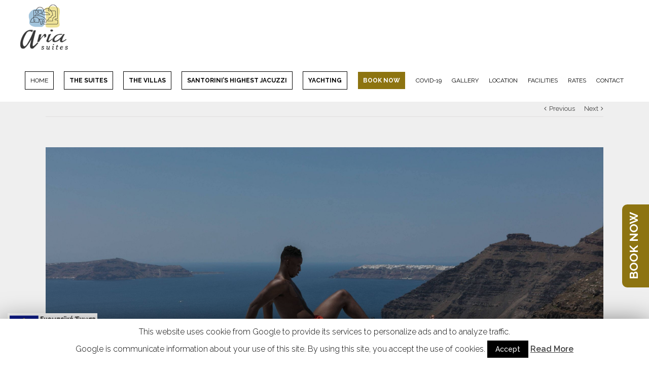

--- FILE ---
content_type: text/html; charset=UTF-8
request_url: https://ariasuites.com/gmedia/170609_ass_8308_demo-jpg/
body_size: 81151
content:
<!DOCTYPE html>
<html class="" lang="en-US" prefix="og: http://ogp.me/ns# fb: http://ogp.me/ns/fb#">
<head>
	
	
	<a href="/wp-content/uploads/2021/10/espa.pdf" target="_blank" alt="espa" class="espa" aria-label="main navigation125">
	<img src="/wp-content/uploads/2021/10/espa.jpg" alt="espa" ></a>


<style>
.espa {
    position: fixed;
    bottom: 15px;
    left:15px;
    z-index: 200;
}

</style>
	
	
	
	<meta http-equiv="X-UA-Compatible" content="IE=edge" />
	<meta http-equiv="Content-Type" content="text/html; charset=utf-8"/>
	<meta name="viewport" content="width=device-width, initial-scale=1" />
	<title>170609 ASS 8308 Demo &#8211; Aria Suites</title>
<meta name='robots' content='max-image-preview:large' />
<link rel='dns-prefetch' href='//fonts.googleapis.com' />
<link rel='dns-prefetch' href='//s.w.org' />
<link rel="alternate" type="application/rss+xml" title="Aria Suites &raquo; Feed" href="https://ariasuites.com/feed/" />
		<!-- Gmedia Open Graph Meta Image -->
		<meta property="og:title" content="170609 ASS 8308 Demo"/>
		<meta property="og:description" content="in  Santorini"/>
		<meta property="og:image" content="https://ariasuites.com/wp-content/grand-media/image/170609_ASS_8308_demo.jpg"/>
		<!-- End Gmedia Open Graph Meta Image -->
					<link rel="shortcut icon" href="//ariasuites.com/wp-content/uploads/2016/06/favicon.ico" type="image/x-icon" />
					<!-- For iPhone -->
			<link rel="apple-touch-icon" href="//ariasuites.com/wp-content/uploads/2016/06/favicon.ico">
					<!-- For iPhone Retina display -->
			<link rel="apple-touch-icon" sizes="114x114" href="//ariasuites.com/wp-content/uploads/2016/06/favicon.ico">
					<!-- For iPad -->
			<link rel="apple-touch-icon" sizes="72x72" href="//ariasuites.com/wp-content/uploads/2016/06/favicon.ico">
					<!-- For iPad Retina display -->
			<link rel="apple-touch-icon" sizes="144x144" href="//ariasuites.com/wp-content/uploads/2016/06/favicon.ico">
		
		<meta property="og:title" content="170609 ASS 8308 Demo"/>
		<meta property="og:type" content="article"/>
		<meta property="og:url" content="https://ariasuites.com/gmedia/170609_ass_8308_demo-jpg/"/>
		<meta property="og:site_name" content="Aria Suites"/>
		<meta property="og:description" content=""/>

									<meta property="og:image" content="https://ariasuites.com/wp-content/uploads/2016/05/logo1.png"/>
							<script type="text/javascript">
			window._wpemojiSettings = {"baseUrl":"https:\/\/s.w.org\/images\/core\/emoji\/13.0.1\/72x72\/","ext":".png","svgUrl":"https:\/\/s.w.org\/images\/core\/emoji\/13.0.1\/svg\/","svgExt":".svg","source":{"concatemoji":"https:\/\/ariasuites.com\/wp-includes\/js\/wp-emoji-release.min.js?ver=5.7.14"}};
			!function(e,a,t){var n,r,o,i=a.createElement("canvas"),p=i.getContext&&i.getContext("2d");function s(e,t){var a=String.fromCharCode;p.clearRect(0,0,i.width,i.height),p.fillText(a.apply(this,e),0,0);e=i.toDataURL();return p.clearRect(0,0,i.width,i.height),p.fillText(a.apply(this,t),0,0),e===i.toDataURL()}function c(e){var t=a.createElement("script");t.src=e,t.defer=t.type="text/javascript",a.getElementsByTagName("head")[0].appendChild(t)}for(o=Array("flag","emoji"),t.supports={everything:!0,everythingExceptFlag:!0},r=0;r<o.length;r++)t.supports[o[r]]=function(e){if(!p||!p.fillText)return!1;switch(p.textBaseline="top",p.font="600 32px Arial",e){case"flag":return s([127987,65039,8205,9895,65039],[127987,65039,8203,9895,65039])?!1:!s([55356,56826,55356,56819],[55356,56826,8203,55356,56819])&&!s([55356,57332,56128,56423,56128,56418,56128,56421,56128,56430,56128,56423,56128,56447],[55356,57332,8203,56128,56423,8203,56128,56418,8203,56128,56421,8203,56128,56430,8203,56128,56423,8203,56128,56447]);case"emoji":return!s([55357,56424,8205,55356,57212],[55357,56424,8203,55356,57212])}return!1}(o[r]),t.supports.everything=t.supports.everything&&t.supports[o[r]],"flag"!==o[r]&&(t.supports.everythingExceptFlag=t.supports.everythingExceptFlag&&t.supports[o[r]]);t.supports.everythingExceptFlag=t.supports.everythingExceptFlag&&!t.supports.flag,t.DOMReady=!1,t.readyCallback=function(){t.DOMReady=!0},t.supports.everything||(n=function(){t.readyCallback()},a.addEventListener?(a.addEventListener("DOMContentLoaded",n,!1),e.addEventListener("load",n,!1)):(e.attachEvent("onload",n),a.attachEvent("onreadystatechange",function(){"complete"===a.readyState&&t.readyCallback()})),(n=t.source||{}).concatemoji?c(n.concatemoji):n.wpemoji&&n.twemoji&&(c(n.twemoji),c(n.wpemoji)))}(window,document,window._wpemojiSettings);
		</script>
		<style type="text/css">
img.wp-smiley,
img.emoji {
	display: inline !important;
	border: none !important;
	box-shadow: none !important;
	height: 1em !important;
	width: 1em !important;
	margin: 0 .07em !important;
	vertical-align: -0.1em !important;
	background: none !important;
	padding: 0 !important;
}
</style>
	<link rel='stylesheet' id='wp-block-library-css'  href='https://ariasuites.com/wp-includes/css/dist/block-library/style.min.css?ver=5.7.14' type='text/css' media='all' />
<link rel='stylesheet' id='awesome-weather-css'  href='https://ariasuites.com/wp-content/plugins/awesome-weather/awesome-weather.css?ver=5.7.14' type='text/css' media='all' />
<style id='awesome-weather-inline-css' type='text/css'>
.awesome-weather-wrap { font-family: 'Open Sans', sans-serif; font-weight: 400; font-size: 14px; line-height: 14px; }
</style>
<link rel='stylesheet' id='opensans-googlefont-css'  href='//fonts.googleapis.com/css?family=Open+Sans%3A400&#038;ver=5.7.14' type='text/css' media='all' />
<link rel='stylesheet' id='cookie-law-info-css'  href='https://ariasuites.com/wp-content/plugins/cookie-law-info/public/css/cookie-law-info-public.css?ver=1.8.5' type='text/css' media='all' />
<link rel='stylesheet' id='cookie-law-info-gdpr-css'  href='https://ariasuites.com/wp-content/plugins/cookie-law-info/public/css/cookie-law-info-gdpr.css?ver=1.8.5' type='text/css' media='all' />
<link rel='stylesheet' id='rs-plugin-settings-css'  href='https://ariasuites.com/wp-content/plugins/revslider/public/assets/css/settings.css?ver=5.4.2' type='text/css' media='all' />
<style id='rs-plugin-settings-inline-css' type='text/css'>
#rs-demo-id {}
</style>
<link rel='stylesheet' id='avada-stylesheet-css'  href='https://ariasuites.com/wp-content/themes/ariasuites/assets/css/style.min.css?ver=5.1.6' type='text/css' media='all' />
<link rel='stylesheet' id='child-style-css'  href='https://ariasuites.com/wp-content/themes/ariasuites-child/style.css?ver=5.7.14' type='text/css' media='all' />
<!--[if lte IE 9]>
<link rel='stylesheet' id='avada-IE-fontawesome-css'  href='https://ariasuites.com/wp-content/themes/ariasuites/includes/lib/assets/fonts/fontawesome/font-awesome.css?ver=5.1.6' type='text/css' media='all' />
<![endif]-->
<!--[if IE]>
<link rel='stylesheet' id='avada-IE-css'  href='https://ariasuites.com/wp-content/themes/ariasuites/assets/css/ie.css?ver=5.1.6' type='text/css' media='all' />
<![endif]-->
<link rel='stylesheet' id='tablepress-default-css'  href='https://ariasuites.com/wp-content/plugins/tablepress/css/default.min.css?ver=1.9.2' type='text/css' media='all' />
<link rel='stylesheet' id='fusion-dynamic-css-css'  href='//ariasuites.com/wp-content/uploads/fusion-styles/fusion-2528.css?ver=5.7.14' type='text/css' media='all' />
<link rel='stylesheet' id='gmedia-global-frontend-css'  href='https://ariasuites.com/wp-content/plugins/grand-media/assets/gmedia.global.front.css?ver=1.15.0' type='text/css' media='all' />
<link rel='stylesheet' id='avada_google_fonts-css'  href='https://fonts.googleapis.com/css?family=PT+Sans%3A400%7CAntic+Slab%3A400&#038;subset=latin' type='text/css' media='all' />
<script>if (document.location.protocol != "https:") {document.location = document.URL.replace(/^http:/i, "https:");}</script><script type='text/javascript' src='https://ariasuites.com/wp-includes/js/jquery/jquery.min.js?ver=3.5.1' id='jquery-core-js'></script>
<script type='text/javascript' src='https://ariasuites.com/wp-includes/js/jquery/jquery-migrate.min.js?ver=3.3.2' id='jquery-migrate-js'></script>
<script type='text/javascript' id='cookie-law-info-js-extra'>
/* <![CDATA[ */
var Cli_Data = {"nn_cookie_ids":[],"cookielist":[]};
var log_object = {"ajax_url":"https:\/\/ariasuites.com\/wp-admin\/admin-ajax.php"};
/* ]]> */
</script>
<script type='text/javascript' src='https://ariasuites.com/wp-content/plugins/cookie-law-info/public/js/cookie-law-info-public.js?ver=1.8.5' id='cookie-law-info-js'></script>
<script type='text/javascript' src='https://ariasuites.com/wp-content/plugins/revslider/public/assets/js/jquery.themepunch.tools.min.js?ver=5.4.2' id='tp-tools-js'></script>
<script type='text/javascript' src='https://ariasuites.com/wp-content/plugins/revslider/public/assets/js/jquery.themepunch.revolution.min.js?ver=5.4.2' id='revmin-js'></script>
<script type='text/javascript' id='gmedia-global-frontend-js-extra'>
/* <![CDATA[ */
var GmediaGallery = {"ajaxurl":"https:\/\/ariasuites.com\/wp-admin\/admin-ajax.php","nonce":"a4e1c9a2ee","upload_dirurl":"https:\/\/ariasuites.com\/wp-content\/grand-media","plugin_dirurl":"https:\/\/ariasuites.com\/wp-content\/grand-media","license":"","license2":"","google_api_key":""};
/* ]]> */
</script>
<script type='text/javascript' src='https://ariasuites.com/wp-content/plugins/grand-media/assets/gmedia.global.front.js?ver=1.13.0' id='gmedia-global-frontend-js'></script>
<link rel="https://api.w.org/" href="https://ariasuites.com/wp-json/" /><link rel="EditURI" type="application/rsd+xml" title="RSD" href="https://ariasuites.com/xmlrpc.php?rsd" />
<link rel="wlwmanifest" type="application/wlwmanifest+xml" href="https://ariasuites.com/wp-includes/wlwmanifest.xml" /> 
<link rel='shortlink' href='https://ariasuites.com/?p=2528' />
<link rel="alternate" type="application/json+oembed" href="https://ariasuites.com/wp-json/oembed/1.0/embed?url=https%3A%2F%2Fariasuites.com%2Fgmedia%2F170609_ass_8308_demo-jpg%2F" />
<link rel="alternate" type="text/xml+oembed" href="https://ariasuites.com/wp-json/oembed/1.0/embed?url=https%3A%2F%2Fariasuites.com%2Fgmedia%2F170609_ass_8308_demo-jpg%2F&#038;format=xml" />
<script type="text/javascript">
(function(url){
	if(/(?:Chrome\/26\.0\.1410\.63 Safari\/537\.31|WordfenceTestMonBot)/.test(navigator.userAgent)){ return; }
	var addEvent = function(evt, handler) {
		if (window.addEventListener) {
			document.addEventListener(evt, handler, false);
		} else if (window.attachEvent) {
			document.attachEvent('on' + evt, handler);
		}
	};
	var removeEvent = function(evt, handler) {
		if (window.removeEventListener) {
			document.removeEventListener(evt, handler, false);
		} else if (window.detachEvent) {
			document.detachEvent('on' + evt, handler);
		}
	};
	var evts = 'contextmenu dblclick drag dragend dragenter dragleave dragover dragstart drop keydown keypress keyup mousedown mousemove mouseout mouseover mouseup mousewheel scroll'.split(' ');
	var logHuman = function() {
		if (window.wfLogHumanRan) { return; }
		window.wfLogHumanRan = true;
		var wfscr = document.createElement('script');
		wfscr.type = 'text/javascript';
		wfscr.async = true;
		wfscr.src = url + '&r=' + Math.random();
		(document.getElementsByTagName('head')[0]||document.getElementsByTagName('body')[0]).appendChild(wfscr);
		for (var i = 0; i < evts.length; i++) {
			removeEvent(evts[i], logHuman);
		}
	};
	for (var i = 0; i < evts.length; i++) {
		addEvent(evts[i], logHuman);
	}
})('//ariasuites.com/?wordfence_lh=1&hid=032ABAB9667E1E41DED180D6284292C2');
</script>
<!-- <meta name='GmediaGallery' version='1.16.9/1.8.0' license='' /> -->

<style type='text/css'>
/* Begin Simple Side Tab Styles*/
#rum_sst_tab {
	font-family:"Trebuchet MS", sans-serif;
	top:350px;
	background-color:#e7c640;
	color:#FFFFFF;
	border-style:solid;
	border-width:0px;
}

#rum_sst_tab:hover {
	background-color: #a2c4dc;
	

}

.rum_sst_contents {
	position:fixed;
	margin:0;
	padding:6px 13px 8px 13px;
	text-decoration:none;
	text-align:center;
	font-size:15px;
	font-weight:bold;
	border-style:solid;
	display:block;
	z-index:100000;
}

.rum_sst_left {
	left:-2px;
	cursor: pointer;
	-webkit-transform-origin:0 0;
	-moz-transform-origin:0 0;
	-o-transform-origin:0 0;
	-ms-transform-origin:0 0;
	-webkit-transform:rotate(270deg);
	-moz-transform:rotate(270deg);
	-ms-transform:rotate(270deg);
	-o-transform:rotate(270deg);
	transform:rotate(270deg);
	-moz-border-radius-bottomright:10px;
	border-bottom-right-radius:10px;
	-moz-border-radius-bottomleft:10px;
	border-bottom-left-radius:10px;
}

.rum_sst_right {
   	right:-1px;
	cursor: pointer;
	-webkit-transform-origin:100% 100%;
	-moz-transform-origin:100% 100%;
	-o-transform-origin:100% 100%;
	-ms-transform-origin:100% 100%;
	-webkit-transform:rotate(-90deg);
	-moz-transform:rotate(-90deg);
	-ms-transform:rotate(-90deg);
	-o-transform:rotate(-90deg);
	transform:rotate(-90deg);
	-moz-border-radius-topright:10px;
	border-top-right-radius:10px;
	-moz-border-radius-topleft:10px;
	border-top-left-radius:10px;
}

.rum_sst_right.less-ie-9 {
	right:-120px;
	filter: progid:DXImageTransform.Microsoft.BasicImage(rotation=1);
}

.rum_sst_left.less-ie-9 {
	filter: progid:DXImageTransform.Microsoft.BasicImage(rotation=3);
}

/* End Simple Side Tab Styles*/

</style>

<meta name="generator" content="Powered by Slider Revolution 5.4.2 - responsive, Mobile-Friendly Slider Plugin for WordPress with comfortable drag and drop interface." />
			<script type="text/javascript" >
				window.ga=window.ga||function(){(ga.q=ga.q||[]).push(arguments)};ga.l=+new Date;
				ga('create', 'UA-61583426-36', 'auto');
				// Plugins
				
				ga('send', 'pageview');
			</script>
			<script async src="https://www.google-analytics.com/analytics.js"></script>
			
		
	<script type="text/javascript">
		var doc = document.documentElement;
		doc.setAttribute('data-useragent', navigator.userAgent);
	</script>

		
	<script type="text/javascript" lang="en" src="https://code.rateparity.com/versions/installer.min.js" defer></script>
	
	
	<!-- Google tag (gtag.js) -->
<script async src="https://www.googletagmanager.com/gtag/js?id=G-7DLSW67RTD"></script>
<script>
  window.dataLayer = window.dataLayer || [];
  function gtag(){dataLayer.push(arguments);}
  gtag('js', new Date());

  gtag('config', 'G-7DLSW67RTD');
</script>
	
</head>

<body data-rsssl=1 class="gmedia-template-default single single-gmedia postid-2528 fusion-image-hovers fusion-body no-tablet-sticky-header no-mobile-sticky-header no-mobile-slidingbar no-mobile-totop mobile-logo-pos-center layout-wide-mode fusion-top-header menu-text-align-center mobile-menu-design-modern fusion-show-pagination-text">
				<div id="wrapper" class="">
		<div id="home" style="position:relative;top:1px;"></div>
				
		
			<header class="fusion-header-wrapper">
				<div class="fusion-header-v1 fusion-logo-center fusion-sticky-menu- fusion-sticky-logo-1 fusion-mobile-logo-1 fusion-mobile-menu-design-modern ">
					<div class="fusion-header-sticky-height"></div>
<div class="fusion-header">
	<div class="fusion-row">
		<div class="fusion-logo" data-margin-top="4px" data-margin-bottom="4px" data-margin-left="0px" data-margin-right="0px">
				<a class="fusion-logo-link" href="https://ariasuites.com/">
						<img src="//ariasuites.com/wp-content/uploads/2016/05/logo1.png" width="117" height="107" alt="Aria Suites Logo" class="fusion-logo-1x fusion-standard-logo" />

															<img src="//ariasuites.com/wp-content/uploads/2016/05/logo1.png" width="117" height="107" alt="Aria Suites Retina Logo" style="max-height: 107px; height: auto;" class="fusion-standard-logo fusion-logo-2x" />
			
			<!-- mobile logo -->
											<img src="//ariasuites.com/wp-content/uploads/2016/05/logo1.png" width="117" height="107" alt="Aria Suites Mobile Logo" class="fusion-logo-1x fusion-mobile-logo-1x" />

														<img src="//ariasuites.com/wp-content/uploads/2016/05/logo1.png" width="117" height="107" alt="Aria Suites Mobile Retina Logo" style="max-height: 107px; height: auto;" class="fusion-logo-2x fusion-mobile-logo-2x" />
							
			<!-- sticky header logo -->
											<img src="//ariasuites.com/wp-content/uploads/2016/05/logo1.png" width="117" height="107" alt="Aria Suites Sticky Logo" class="fusion-logo-1x fusion-sticky-logo-1x" />

														<img src="//ariasuites.com/wp-content/uploads/2016/05/logo1.png" width="117" height="107" alt="Aria Suites Sticky Logo Retina" style="max-height: 107px; height: auto;" class="fusion-logo-2x fusion-sticky-logo-2x" />
									</a>
		</div>		<nav class="fusion-main-menu" aria-label="Main Menu"><ul role="menubar" id="menu-menu-1-el" class="fusion-menu"><li role="menuitem"  id="menu-item-8"  class="menu-item menu-item-type-post_type menu-item-object-page menu-item-home menu-item-8"  ><a  href="https://ariasuites.com/"><span class="menu-text">HOME</span></a></li><li role="menuitem"  id="menu-item-322"  class="bold menu-item menu-item-type-post_type menu-item-object-page menu-item-has-children menu-item-322 fusion-dropdown-menu"  data-classes="bold" ><a  href="https://ariasuites.com/the-suites/"><span class="menu-text">THE SUITES</span></a><ul role="menu" class="sub-menu"><li role="menuitem"  id="menu-item-1491"  class="menu-item menu-item-type-post_type menu-item-object-avada_portfolio menu-item-1491 fusion-dropdown-submenu"  ><a  href="https://ariasuites.com/portfolio-items/tosca-suite/"><span>Tosca Suite</span></a></li><li role="menuitem"  id="menu-item-1596"  class="menu-item menu-item-type-post_type menu-item-object-avada_portfolio menu-item-1596 fusion-dropdown-submenu"  ><a  href="https://ariasuites.com/portfolio-items/norma-suite/"><span>Norma Suite</span></a></li><li role="menuitem"  id="menu-item-1604"  class="menu-item menu-item-type-post_type menu-item-object-avada_portfolio menu-item-1604 fusion-dropdown-submenu"  ><a  href="https://ariasuites.com/portfolio-items/aida-suite/"><span>Aida Suite</span></a></li><li role="menuitem"  id="menu-item-1616"  class="menu-item menu-item-type-post_type menu-item-object-avada_portfolio menu-item-1616 fusion-dropdown-submenu"  ><a  href="https://ariasuites.com/portfolio-items/la-boheme-suite/"><span>La Boheme Suite</span></a></li><li role="menuitem"  id="menu-item-1615"  class="menu-item menu-item-type-post_type menu-item-object-avada_portfolio menu-item-1615 fusion-dropdown-submenu"  ><a  href="https://ariasuites.com/portfolio-items/rigoletto-suite/"><span>Rigoletto Suite</span></a></li><li role="menuitem"  id="menu-item-1652"  class="menu-item menu-item-type-post_type menu-item-object-avada_portfolio menu-item-1652 fusion-dropdown-submenu"  ><a  href="https://ariasuites.com/portfolio-items/carmen-suite/"><span>Carmen Suite</span></a></li></ul></li><li role="menuitem"  id="menu-item-2189"  class="bold menu-item menu-item-type-post_type menu-item-object-page menu-item-has-children menu-item-2189 fusion-dropdown-menu"  data-classes="bold" ><a  href="https://ariasuites.com/the-villas-2/"><span class="menu-text">THE VILLAS</span></a><ul role="menu" class="sub-menu"><li role="menuitem"  id="menu-item-2193"  class="menu-item menu-item-type-post_type menu-item-object-avada_portfolio menu-item-2193 fusion-dropdown-submenu"  ><a  href="https://ariasuites.com/portfolio-items/la-vida-breve/"><span>La Vida Breve Villa</span></a></li><li role="menuitem"  id="menu-item-2192"  class="menu-item menu-item-type-post_type menu-item-object-avada_portfolio menu-item-2192 fusion-dropdown-submenu"  ><a  href="https://ariasuites.com/portfolio-items/dolce-far-niente/"><span>Dolce Far Niente  Villa</span></a></li><li role="menuitem"  id="menu-item-2191"  class="menu-item menu-item-type-post_type menu-item-object-avada_portfolio menu-item-2191 fusion-dropdown-submenu"  ><a  href="https://ariasuites.com/portfolio-items/la-traviata/"><span>La Traviata  Villa</span></a></li><li role="menuitem"  id="menu-item-2190"  class="menu-item menu-item-type-post_type menu-item-object-avada_portfolio menu-item-2190 fusion-dropdown-submenu"  ><a  href="https://ariasuites.com/portfolio-items/fidelio/"><span>Fidelio  Villa</span></a></li></ul></li><li role="menuitem"  id="menu-item-2589"  class="bold menu-item menu-item-type-post_type menu-item-object-avada_portfolio menu-item-2589"  data-classes="bold" ><a  href="https://ariasuites.com/portfolio-items/rooftop-jacuzzi/"><span class="menu-text">SANTORINI&#8217;S HIGHEST JACUZZI</span></a></li><li role="menuitem"  id="menu-item-3823"  class="bold menu-item menu-item-type-custom menu-item-object-custom menu-item-3823"  data-classes="bold" ><a  href="https://santoyachting.com/"><span class="menu-text">YACHTING</span></a></li><li role="menuitem"  id="menu-item-3827"  class="bold menu-item menu-item-type-custom menu-item-object-custom menu-item-3827"  data-classes="bold" ><a  href="https://ariasuites.reserve-online.net"><span class="menu-text">BOOK NOW</span></a></li><li role="menuitem"  id="menu-item-3881"  class="menu-item menu-item-type-post_type menu-item-object-page menu-item-3881"  ><a  href="https://ariasuites.com/covid-19/"><span class="menu-text">COVID-19</span></a></li><li role="menuitem"  id="menu-item-447"  class="menu-item menu-item-type-post_type menu-item-object-page menu-item-has-children menu-item-447 fusion-dropdown-menu"  ><a  href="https://ariasuites.com/photo-gallery/"><span class="menu-text">GALLERY</span></a><ul role="menu" class="sub-menu"><li role="menuitem"  id="menu-item-3760"  class="menu-item menu-item-type-post_type menu-item-object-page menu-item-3760 fusion-dropdown-submenu"  ><a  href="https://ariasuites.com/videos/"><span>VIDEOS</span></a></li></ul></li><li role="menuitem"  id="menu-item-381"  class="menu-item menu-item-type-post_type menu-item-object-page menu-item-has-children menu-item-381 fusion-dropdown-menu"  ><a  href="https://ariasuites.com/location/"><span class="menu-text">LOCATION</span></a><ul role="menu" class="sub-menu"><li role="menuitem"  id="menu-item-404"  class="menu-item menu-item-type-post_type menu-item-object-page menu-item-404 fusion-dropdown-submenu"  ><a  href="https://ariasuites.com/santorini/"><span>SANTORINI</span></a></li></ul></li><li role="menuitem"  id="menu-item-412"  class="menu-item menu-item-type-post_type menu-item-object-page menu-item-has-children menu-item-412 fusion-dropdown-menu"  ><a  href="https://ariasuites.com/facilities/"><span class="menu-text">FACILITIES</span></a><ul role="menu" class="sub-menu"><li role="menuitem"  id="menu-item-1438"  class="menu-item menu-item-type-post_type menu-item-object-page menu-item-1438 fusion-dropdown-submenu"  ><a  href="https://ariasuites.com/honeymoon-romance-packages/"><span>HONEYMOON &#038; ROMANCE PACKAGES</span></a></li><li role="menuitem"  id="menu-item-1420"  class="menu-item menu-item-type-post_type menu-item-object-page menu-item-1420 fusion-dropdown-submenu"  ><a  href="https://ariasuites.com/candlelight-dinners/"><span>CANDLELIGHT DINNERS</span></a></li><li role="menuitem"  id="menu-item-1470"  class="menu-item menu-item-type-post_type menu-item-object-page menu-item-1470 fusion-dropdown-submenu"  ><a  href="https://ariasuites.com/publications/"><span>PUBLICATIONS</span></a></li></ul></li><li role="menuitem"  id="menu-item-1885"  class="menu-item menu-item-type-post_type menu-item-object-page menu-item-1885"  ><a  href="https://ariasuites.com/rates/"><span class="menu-text">RATES</span></a></li><li role="menuitem"  id="menu-item-1366"  class="menu-item menu-item-type-post_type menu-item-object-page menu-item-1366"  ><a  href="https://ariasuites.com/contact/"><span class="menu-text">CONTACT</span></a></li><li class="fusion-custom-menu-item fusion-main-menu-search"><a class="fusion-main-menu-icon" aria-hidden="true"></a><div class="fusion-custom-menu-item-contents"><form role="search" class="searchform" method="get" action="https://ariasuites.com/">
	<div class="search-table">
		<div class="search-field">
			<input type="text" value="" name="s" class="s" placeholder="Search ..." required aria-required="true" aria-label="Search ..."/>
		</div>
		<div class="search-button">
			<input type="submit" class="searchsubmit" value="&#xf002;" alt="Search" />
		</div>
	</div>
</form>
</div></li></ul></nav>			<div class="fusion-mobile-menu-icons">
							<a href="#" class="fusion-icon fusion-icon-bars" aria-label="Toggle mobile menu"></a>
		
		
			</div>


<nav class="fusion-mobile-nav-holder"></nav>

	</div>
</div>
				</div>
				<div class="fusion-clearfix"></div>
			</header>
					
		<div id="sliders-container">
					</div>
						
					<div class="fusion-page-title-bar fusion-page-title-bar-breadcrumbs fusion-page-title-bar-left">
	<div class="fusion-page-title-row">
		<div class="fusion-page-title-wrapper">
			<div class="fusion-page-title-captions">

																			<h1 class="entry-title">170609 ASS 8308 Demo</h1>

									
				
			</div>

												<div class="fusion-page-title-secondary">
						<div class="fusion-breadcrumbs"><span><a href="https://ariasuites.com"><span>Home</span></a></span><span class="fusion-breadcrumb-sep">/</span><span class="breadcrumb-leaf">170609 ASS 8308 Demo</span></div>					</div>
							
		</div>
	</div>
</div>
		
		
		
						<div id="main" role="main" class="clearfix " style="">
			<div class="fusion-row" style="">

<div id="content" style="width: 100%;">
				<div class="single-navigation clearfix">
			<a href="https://ariasuites.com/gmedia/170609_ass_8291_demo-jpg/" rel="prev">Previous</a>			<a href="https://ariasuites.com/gmedia/170609_ass_8328_demo-jpg/" rel="next">Next</a>		</div>
	
			<article id="post-2528" class="post post-2528 gmedia type-gmedia status-publish hentry">
										<span class="entry-title" style="display: none;">170609 ASS 8308 Demo</span>
			
																								
						<div class="post-content">
				<div class="GmediaGallery_SinglePage">					<a class="gmedia-item-link" rel="gmedia-item"						href="https://ariasuites.com/wp-content/grand-media/image/170609_ASS_8308_demo.jpg"><img class="gmedia-item"							style="max-width:100%;"							src="https://ariasuites.com/wp-content/grand-media/image/170609_ASS_8308_demo.jpg"							alt="170609 ASS 8308 Demo"/></a>										<div class="gmsingle_wrapper gmsingle_clearfix">						<script type="text/html" class="gm_script2html">							<div class="gmsingle_photo_header gmsingle_clearfix">								<div class="gmsingle_name_wrap gmsingle_clearfix">																			<div class="gmsingle_user_avatar">											<a class="gmsingle_user_avatar_link"												href="https://ariasuites.com/author/ariasuites/"><img													src="https://secure.gravatar.com/avatar/a397223df7f95842933643425e005a19?s=60&#038;d=mm&#038;r=g" alt=""/></a>										</div>																		<div class="gmsingle_title_author">										<div class="gmsingle_title">170609 ASS 8308 Demo&nbsp;										</div>										<div class="gmsingle_author_name">											<a class="gmsingle_author_link"												href="https://ariasuites.com/author/ariasuites/">ariasuites</a>										</div>									</div>								</div>							</div>						</script>						<div class="gmsingle_photo_info">							<div class="gmsingle_description_wrap">																<script type="text/html" class="gm_script2html">																	</script>							</div>							<script type="text/html" class="gm_script2html">																<div class="gmsingle_details_section">									<div class="gmsingle_details_title">Details</div>									<div class="gmsingle_slide_details">																				<div class='gmsingle_meta'>																							<div class='gmsingle_clearfix'>													<span class='gmsingle_meta_key'>Created</span>													<span class='gmsingle_meta_value'>June 9, 2017</span>												</div>																						<div class='gmsingle_clearfix'>												<span class='gmsingle_meta_key'>Uploaded</span>												<span class='gmsingle_meta_value'>June 19, 2017</span>											</div>										</div>									</div>								</div>							</script>						</div>					</div>					<style type="text/css">						.gmsingle_clearfix {							display: block;						}						.gmsingle_clearfix::after {							visibility: hidden;							display: block;							font-size: 0;							content: ' ';							clear: both;							height: 0;						}						.gmsingle_wrapper {							margin: 0 auto;						}						.gmsingle_wrapper * {							-webkit-box-sizing: border-box;							-moz-box-sizing: border-box;							box-sizing: border-box;						}						.gmsingle_photo_header {							margin-bottom: 15px;						}						.gmsingle_name_wrap {							padding: 24px 0 2px 80px;							height: 85px;							max-width: 100%;							overflow: hidden;							white-space: nowrap;							position: relative;						}						.gmsingle_name_wrap .gmsingle_user_avatar {							position: absolute;							top: 20px;							left: 0;						}						.gmsingle_name_wrap .gmsingle_user_avatar a.gmsingle_user_avatar_link {							display: block;							text-decoration: none;						}						.gmsingle_name_wrap .gmsingle_user_avatar img {							height: 60px !important;							width: auto;							overflow: hidden;							border-radius: 3px;						}						.gmsingle_name_wrap .gmsingle_title_author {							display: inline-block;							vertical-align: top;							max-width: 100%;						}						.gmsingle_name_wrap .gmsingle_title_author .gmsingle_title {							text-rendering: auto;							font-weight: 100;							font-size: 24px;							width: 100%;							overflow: hidden;							white-space: nowrap;							text-overflow: ellipsis;							margin: 0;							padding: 1px 0;							height: 1.1em;							line-height: 1;							box-sizing: content-box;							text-transform: none;							letter-spacing: 0px;							text-transform: capitalize;						}						.gmsingle_name_wrap .gmsingle_title_author > div {							font-size: 14px;						}						.gmsingle_name_wrap .gmsingle_title_author .gmsingle_author_name {							float: left;						}						.gmsingle_name_wrap .gmsingle_title_author a {							font-size: inherit;						}						.gmsingle_photo_info {							display: flex;							flex-wrap: wrap;						}						.gmsingle_details_title {							margin: 0;							padding: 0;							text-transform: uppercase;							font-size: 18px;							line-height: 1em;							font-weight: 300;							height: 1.1em;							display: inline-block;							overflow: visible;							border: none;						}						.gmsingle_description_wrap {							flex: 1;							overflow: hidden;							min-width: 220px;							max-width: 100%;							padding-right: 7px;							margin-bottom: 30px;						}						.gmsingle_description_wrap .gmsingle_terms {							overflow: hidden;							margin: 0;							position: relative;							font-size: 14px;							font-weight: 300;						}						.gmsingle_description_wrap .gmsingle_term_label {							margin-right: 10px;						}						.gmsingle_description_wrap .gmsingle_term_label:empty {							display: none;						}						.gmsingle_description_wrap .gmsingle_terms .gmsingle_term {							display: inline-block;							margin: 0 12px 1px 0;						}						.gmsingle_description_wrap .gmsingle_terms .gmsingle_term a {							white-space: nowrap;						}						.gmsingle_details_section {							flex: 1;							width: 33%;							padding-right: 7px;							padding-left: 7px;							min-width: 220px;							max-width: 100%;						}						.gmsingle_details_section .gmsingle_slide_details {							margin: 20px 0;						}						.gmsingle_location_section {							flex: 1;							width: 27%;							padding-right: 7px;							padding-left: 7px;							min-width: 220px;							max-width: 100%;						}						.gmsingle_location_section .gmsingle_location_info {							margin: 20px 0;						}						.gmsingle_location_section .gmsingle_location_info * {							display: block;						}						.gmsingle_location_section .gmsingle_location_info img {							width: 100%;							height: auto;						}						.gmsingle_badges {							border-bottom: 1px solid rgba(0, 0, 0, 0.1);							padding-bottom: 17px;							margin-bottom: 12px;							text-align: left;							font-weight: 300;						}						.gmsingle_badges__column {							display: inline-block;							vertical-align: top;							width: 40%;							min-width: 80px;						}						.gmsingle_badges__column .gmsingle_badges__label {							font-size: 14px;						}						.gmsingle_badges__column .gmsingle_badges__count {							font-size: 20px;							line-height: 1em;							margin-top: 1px;						}						.gmsingle_exif {							border-bottom: 1px solid rgba(0, 0, 0, 0.1);							padding-bottom: 12px;							margin-bottom: 12px;							text-align: left;							font-size: 14px;							line-height: 1.7em;							font-weight: 300;						}						.gmsingle_exif .gmsingle_camera_settings .gmsingle_separator {							font-weight: 200;							padding: 0 5px;							display: inline-block;						}						.gmsingle_meta {							padding-bottom: 12px;							margin-bottom: 12px;							text-align: left;							font-size: 14px;							line-height: 1.2em;							font-weight: 300;						}						.gmsingle_meta .gmsingle_meta_key {							float: left;							padding: 3px 0;							width: 40%;							min-width: 80px;						}						.gmsingle_meta .gmsingle_meta_value {							float: left;							white-space: nowrap;							padding: 3px 0;							text-transform: capitalize;						}					</style>					</div>							</div>

							<div class="fusion-meta-info"><div class="fusion-meta-info-wrapper">By <span class="vcard"><span class="fn"><a href="https://ariasuites.com/author/ariasuites/" title="Posts by ariasuites" rel="author">ariasuites</a></span></span><span class="fusion-inline-sep">|</span>
	
	
			<span class="updated rich-snippet-hidden">
			2017-06-23T13:39:53+00:00		</span>
	
<span>June 19th, 2017</span><span class="fusion-inline-sep">|</span><span class="fusion-comments"><span>Comments Off<span class="screen-reader-text"> on 170609 ASS 8308 Demo</span></span></span></div></div>					<div class="fusion-sharing-box fusion-single-sharing-box share-box">
		<h4>Share This Story, Choose Your Platform!</h4>
		<div class="fusion-social-networks"><div class="fusion-social-networks-wrapper"><a  class="fusion-social-network-icon fusion-tooltip fusion-facebook fusion-icon-facebook" style="color:#bebdbd;" href="http://www.facebook.com/sharer.php?m2w&amp;s=100&amp;p&#091;url&#093;=https://ariasuites.com/gmedia/170609_ass_8308_demo-jpg/&amp;p&#091;images&#093;&#091;0&#093;=&amp;p&#091;title&#093;=170609%20ASS%208308%20Demo" target="_blank" rel="noopener noreferrer" data-placement="top" data-title="Facebook" data-toggle="tooltip" title="Facebook"><span class="screen-reader-text">Facebook</span></a><a  class="fusion-social-network-icon fusion-tooltip fusion-twitter fusion-icon-twitter" style="color:#bebdbd;" href="https://twitter.com/share?text=170609%20ASS%208308%20Demo&amp;url=https%3A%2F%2Fariasuites.com%2Fgmedia%2F170609_ass_8308_demo-jpg%2F" target="_blank" rel="noopener noreferrer" data-placement="top" data-title="Twitter" data-toggle="tooltip" title="Twitter"><span class="screen-reader-text">Twitter</span></a><a  class="fusion-social-network-icon fusion-tooltip fusion-linkedin fusion-icon-linkedin" style="color:#bebdbd;" href="https://www.linkedin.com/shareArticle?mini=true&amp;url=https://ariasuites.com/gmedia/170609_ass_8308_demo-jpg/&amp;title=170609%20ASS%208308%20Demo&amp;summary=" target="_blank" rel="noopener noreferrer" data-placement="top" data-title="Linkedin" data-toggle="tooltip" title="Linkedin"><span class="screen-reader-text">Linkedin</span></a><a  class="fusion-social-network-icon fusion-tooltip fusion-reddit fusion-icon-reddit" style="color:#bebdbd;" href="http://reddit.com/submit?url=https://ariasuites.com/gmedia/170609_ass_8308_demo-jpg/&amp;title=170609%20ASS%208308%20Demo" target="_blank" rel="noopener noreferrer" data-placement="top" data-title="Reddit" data-toggle="tooltip" title="Reddit"><span class="screen-reader-text">Reddit</span></a><a  class="fusion-social-network-icon fusion-tooltip fusion-tumblr fusion-icon-tumblr" style="color:#bebdbd;" href="http://www.tumblr.com/share/link?url=https%3A%2F%2Fariasuites.com%2Fgmedia%2F170609_ass_8308_demo-jpg%2F&amp;name=170609%20ASS%208308%20Demo&amp;description=" target="_blank" rel="noopener noreferrer" data-placement="top" data-title="Tumblr" data-toggle="tooltip" title="Tumblr"><span class="screen-reader-text">Tumblr</span></a><a  class="fusion-social-network-icon fusion-tooltip fusion-googleplus fusion-icon-googleplus" style="color:#bebdbd;" href="https://plus.google.com/share?url=https://ariasuites.com/gmedia/170609_ass_8308_demo-jpg/" onclick="javascript:window.open(this.href,&#039;&#039;, &#039;menubar=no,toolbar=no,resizable=yes,scrollbars=yes,height=600,width=600&#039;);return false;" target="_blank" rel="noopener noreferrer" data-placement="top" data-title="Google+" data-toggle="tooltip" title="Google+"><span class="screen-reader-text">Google+</span></a><a  class="fusion-social-network-icon fusion-tooltip fusion-pinterest fusion-icon-pinterest" style="color:#bebdbd;" href="http://pinterest.com/pin/create/button/?url=https%3A%2F%2Fariasuites.com%2Fgmedia%2F170609_ass_8308_demo-jpg%2F&amp;description=&amp;media=" target="_blank" rel="noopener noreferrer" data-placement="top" data-title="Pinterest" data-toggle="tooltip" title="Pinterest"><span class="screen-reader-text">Pinterest</span></a><a  class="fusion-social-network-icon fusion-tooltip fusion-vk fusion-icon-vk" style="color:#bebdbd;" href="http://vkontakte.ru/share.php?url=https%3A%2F%2Fariasuites.com%2Fgmedia%2F170609_ass_8308_demo-jpg%2F&amp;title=170609%20ASS%208308%20Demo&amp;description=" target="_blank" rel="noopener noreferrer" data-placement="top" data-title="Vk" data-toggle="tooltip" title="Vk"><span class="screen-reader-text">Vk</span></a><a  class="fusion-social-network-icon fusion-tooltip fusion-mail fusion-icon-mail fusion-last-social-icon" style="color:#bebdbd;" href="mailto:?subject=170609 ASS 8308 Demo&amp;body=https://ariasuites.com/gmedia/170609_ass_8308_demo-jpg/" target="_self" rel="noopener noreferrer" data-placement="top" data-title="Email" data-toggle="tooltip" title="Email"><span class="screen-reader-text">Email</span></a><div class="fusion-clearfix"></div></div></div>	</div>
														<div class="about-author">
																<div class="fusion-title fusion-title-size-three sep-double" style="margin-top:0px;margin-bottom:31px;">
					<h3 class="title-heading-left">
						About the Author: 						<a href="https://ariasuites.com/author/ariasuites/" title="Posts by ariasuites" rel="author">ariasuites</a>											</h3>
					<div class="title-sep-container">
						<div class="title-sep sep-double"></div>
					</div>
				</div>
										<div class="about-author-container">
							<div class="avatar">
								<img alt='' src='https://secure.gravatar.com/avatar/a397223df7f95842933643425e005a19?s=72&#038;d=mm&#038;r=g' srcset='https://secure.gravatar.com/avatar/a397223df7f95842933643425e005a19?s=144&#038;d=mm&#038;r=g 2x' class='avatar avatar-72 photo' height='72' width='72' loading='lazy'/>							</div>
							<div class="description">
															</div>
						</div>
					</div>
								
																											</article>
		</div>
					
				</div>  <!-- fusion-row -->
			</div>  <!-- #main -->
			
			
			
			
										
				<div class="fusion-footer">

																
						<footer role="contentinfo" class="fusion-footer-widget-area fusion-widget-area fusion-footer-widget-area-center">
							<div class="fusion-row">
								<div class="fusion-columns fusion-columns-5 fusion-widget-area">
									
																																							<div class="fusion-column col-lg-2 col-md-2 col-sm-2">
												<div id="text-3" class="fusion-footer-widget-column widget widget_text">			<div class="textwidget"><p><a href="https://www.trivago.co.uk/fira-447757/hotel/aria-suites-1385318"><img src="/wp-content/uploads/2017/06/logo_m-1.png" alt="trivago" /></a></p>
</div>
		<div style="clear:both;"></div></div>																																				</div>
																																								<div class="fusion-column col-lg-2 col-md-2 col-sm-2">
												<div id="custom_html-2" class="widget_text fusion-footer-widget-column widget widget_custom_html"><div class="textwidget custom-html-widget"><a href="https://www.tripadvisor.com/Hotel_Review-g482942-d597813-Reviews-Aria_Suites-Fira_Santorini_Cyclades_South_Aegean.html" target="_blank" rel="noopener"><img src="https://ariasuites.com/wp-content/uploads/2021/07/icon1.jpg" alt="TripAdvisor" width="148" height="115"></a></div><div style="clear:both;"></div></div>																																				</div>
																																								<div class="fusion-column col-lg-2 col-md-2 col-sm-2">
												<div id="text-4" class="fusion-footer-widget-column widget widget_text">			<div class="textwidget"><p><a href="https://www.travelmyth.com/Fira/Hotels" target="_blank" rel="noopener"><img class="image wp-image-3910 attachment-full size-full" style="max-width: 100%; height: auto;" src="/wp-content/uploads/2021/07/icon2.jpg" alt="travel myth" /></a></p>
</div>
		<div style="clear:both;"></div></div>																																				</div>
																																								<div class="fusion-column col-lg-2 col-md-2 col-sm-2">
												<div id="text-5" class="fusion-footer-widget-column widget widget_text">			<div class="textwidget"><p><a href="https://www.tripadvisor.com/Hotel_Review-g482942-d597813-Reviews-Aria_Suites-Fira_Santorini_Cyclades_South_Aegean.html" target="_blank" rel="noopener"><img src="/wp-content/uploads/2017/06/tchotel_2016_L_R-11655-2.jpg" alt="TripAdvisor1" /></a></p>
</div>
		<div style="clear:both;"></div></div>																																				</div>
																																								<div class="fusion-column fusion-column-last col-lg-2 col-md-2 col-sm-2">
												<div id="text-6" class="fusion-footer-widget-column widget widget_text">			<div class="textwidget"><p><a href="https://www.tripadvisor.com/Hotel_Review-g482942-d597813-Reviews-Aria_Suites-Fira_Santorini_Cyclades_South_Aegean.html" target="_blank" rel="noopener"><img loading="lazy" class="aligncenter size-full wp-image-3860" src="https://ariasuites.com/wp-content/uploads/2019/08/tripadvisor-hall-of-fame-logo.png" alt="tripadvisor2" width="150" height="219" /></a></p>
</div>
		<div style="clear:both;"></div></div>																																				</div>
																																						
									<div class="fusion-clearfix"></div>
								</div> <!-- fusion-columns -->
							</div> <!-- fusion-row -->
						</footer> <!-- fusion-footer-widget-area -->
					
																
						<footer id="footer" class="fusion-footer-copyright-area fusion-footer-copyright-center">
							<div class="fusion-row">
								<div class="fusion-copyright-content">

									<div class="fusion-copyright-notice">
		<div>
				<a href="http://www.marinet.gr" target="_blank">Web design & Seo by Marinet Ltd</a>  | <span >  Photos by <a href="http://www.drazos.gr" target="_blank" class="text1"><strong>Christos Drazos</strong></a> & <a href="http://www.gventouris.com/" target="_blank" ><strong> George Ventouris Photography</strong></a></span>  |  Monitored by GFJ  Travel and Consulting Inc|IL USA | | <span >   <a href="/wp-content/uploads/2018/01/privacy-policy.pdf" target="_blank" class="text1"><strong>Privacy Policy</strong></a>	</div>
</div>
			<div class="fusion-social-links-footer">
							</div>
		
								</div> <!-- fusion-fusion-copyright-content -->
							</div> <!-- fusion-row -->
						</footer> <!-- #footer -->
														</div> <!-- fusion-footer -->
					</div> <!-- wrapper -->

								<a class="fusion-one-page-text-link fusion-page-load-link"></a>

		<div id="cookie-law-info-bar"><span>This website uses cookie from Google to provide its services to personalize ads and to analyze traffic. <br /> Google is communicate information about your use of this site. By using this site, you accept the use of cookies. <a role='button' tabindex='0' data-cli_action="accept" id="cookie_action_close_header"  class="medium cli-plugin-button cli-plugin-main-button cookie_action_close_header cli_action_button" style="display:inline-block; ">Accept</a> <a href='/terms' id="CONSTANT_OPEN_URL"  class="cli-plugin-main-link"  style="display:inline-block;" >Read More</a></span></div><div id="cookie-law-info-again" style="display:none;"><span id="cookie_hdr_showagain">Privacy & Cookies Policy</span></div><div class="cli-modal" id="cliSettingsPopup" tabindex="-1" role="dialog" aria-labelledby="cliSettingsPopup" aria-hidden="true">
  <div class="cli-modal-dialog" role="document">
    <div class="cli-modal-content cli-bar-popup">
      <button type="button" class="cli-modal-close" id="cliModalClose">
        <svg class="" viewBox="0 0 24 24"><path d="M19 6.41l-1.41-1.41-5.59 5.59-5.59-5.59-1.41 1.41 5.59 5.59-5.59 5.59 1.41 1.41 5.59-5.59 5.59 5.59 1.41-1.41-5.59-5.59z"></path><path d="M0 0h24v24h-24z" fill="none"></path></svg>
        <span class="wt-cli-sr-only">Close</span>
      </button>
      <div class="cli-modal-body">
        <div class="cli-container-fluid cli-tab-container">
    <div class="cli-row">
        <div class="cli-col-12 cli-align-items-stretch cli-px-0">
            <div class="cli-privacy-overview">
                                                   
                <div class="cli-privacy-content">
                    <div class="cli-privacy-content-text"></div>
                </div>
                <a class="cli-privacy-readmore" data-readmore-text="Show more" data-readless-text="Show less"></a>            </div>
        </div>  
        <div class="cli-col-12 cli-align-items-stretch cli-px-0 cli-tab-section-container">
              
                            <div class="cli-tab-section">
                    <div class="cli-tab-header">
                        <a role="button" tabindex="0" class="cli-nav-link cli-settings-mobile" data-target="necessary" data-toggle="cli-toggle-tab" >
                            Necessary 
                        </a>
                    
                    <span class="cli-necessary-caption">Always Enabled</span>                     </div>
                    <div class="cli-tab-content">
                        <div class="cli-tab-pane cli-fade" data-id="necessary">
                            <p></p>
                        </div>
                    </div>
                </div>
              
                       
        </div>
    </div> 
</div> 
      </div>
    </div>
  </div>
</div>
<div class="cli-modal-backdrop cli-fade cli-settings-overlay"></div>
<div class="cli-modal-backdrop cli-fade cli-popupbar-overlay"></div>
<script type="text/javascript">
  /* <![CDATA[ */
  cli_cookiebar_settings='{"animate_speed_hide":"500","animate_speed_show":"500","background":"#fff","border":"#444","border_on":false,"button_1_button_colour":"#000","button_1_button_hover":"#000000","button_1_link_colour":"#fff","button_1_as_button":true,"button_1_new_win":false,"button_2_button_colour":"#333","button_2_button_hover":"#292929","button_2_link_colour":"#444","button_2_as_button":false,"button_2_hidebar":false,"button_3_button_colour":"#000","button_3_button_hover":"#000000","button_3_link_colour":"#fff","button_3_as_button":true,"button_3_new_win":false,"button_4_button_colour":"#000","button_4_button_hover":"#000000","button_4_link_colour":"#fff","button_4_as_button":true,"font_family":"inherit","header_fix":false,"notify_animate_hide":false,"notify_animate_show":false,"notify_div_id":"#cookie-law-info-bar","notify_position_horizontal":"right","notify_position_vertical":"bottom","scroll_close":true,"scroll_close_reload":true,"accept_close_reload":false,"reject_close_reload":false,"showagain_tab":false,"showagain_background":"#fff","showagain_border":"#000","showagain_div_id":"#cookie-law-info-again","showagain_x_position":"50px","text":"#000","show_once_yn":false,"show_once":"10000","logging_on":false,"as_popup":false,"popup_overlay":true,"bar_heading_text":"","cookie_bar_as":"banner","popup_showagain_position":"bottom-right","widget_position":"left"}';
  /* ]]> */
</script><a href="https://ariasuites.reserve-online.net" target="_blank" id="rum_sst_tab" class="rum_sst_contents rum_sst_right">BOOK NOW</a><script type='text/javascript' src='https://ariasuites.com/wp-content/plugins/awesome-weather/js/awesome-weather-widget-frontend.js?ver=1.1' id='awesome_weather-js'></script>
<!--[if IE 9]>
<script type='text/javascript' src='https://ariasuites.com/wp-content/themes/ariasuites/includes/lib/assets/min/js/general/fusion-ie9.js?ver=1' id='fusion-ie9-js'></script>
<![endif]-->
<script type='text/javascript' src='//ariasuites.com/wp-content/themes/ariasuites/includes/lib/assets/min/js/library/isotope.js?ver=3.0.0' id='isotope-js'></script>
<script type='text/javascript' src='//ariasuites.com/wp-content/themes/ariasuites/includes/lib/assets/min/js/library/jquery.infinitescroll.js?ver=2.1' id='jquery-infinite-scroll-js'></script>
<script type='text/javascript' src='//ariasuites.com/wp-content/plugins/fusion-core/js/min/avada-faqs.js?ver=1' id='avada-faqs-js'></script>
<script type='text/javascript' src='//ariasuites.com/wp-content/themes/ariasuites/includes/lib/assets/min/js/library/jquery.fitvids.js?ver=1.1' id='jquery-fitvids-js'></script>
<script type='text/javascript' id='fusion-video-general-js-extra'>
/* <![CDATA[ */
var fusionVideoGeneralVars = {"status_vimeo":"1","status_yt":"1"};
/* ]]> */
</script>
<script type='text/javascript' src='//ariasuites.com/wp-content/themes/ariasuites/includes/lib/assets/min/js/library/fusion-video-general.js?ver=1' id='fusion-video-general-js'></script>
<script type='text/javascript' id='jquery-lightbox-js-extra'>
/* <![CDATA[ */
var fusionLightboxVideoVars = {"lightbox_video_width":"1280","lightbox_video_height":"720"};
/* ]]> */
</script>
<script type='text/javascript' src='//ariasuites.com/wp-content/themes/ariasuites/includes/lib/assets/min/js/library/jquery.ilightbox.js?ver=2.2' id='jquery-lightbox-js'></script>
<script type='text/javascript' src='//ariasuites.com/wp-content/themes/ariasuites/includes/lib/assets/min/js/library/jquery.mousewheel.js?ver=3.0.6' id='jquery-mousewheel-js'></script>
<script type='text/javascript' id='fusion-lightbox-js-extra'>
/* <![CDATA[ */
var fusionLightboxVars = {"status_lightbox":"","lightbox_gallery":"1","lightbox_skin":"metro-white","lightbox_title":"1","lightbox_arrows":"1","lightbox_slideshow_speed":"5000","lightbox_autoplay":"","lightbox_opacity":"0.90","lightbox_desc":"1","lightbox_social":"1","lightbox_deeplinking":"1","lightbox_path":"vertical","lightbox_post_images":"1"};
/* ]]> */
</script>
<script type='text/javascript' src='//ariasuites.com/wp-content/themes/ariasuites/includes/lib/assets/min/js/general/fusion-lightbox.js?ver=1' id='fusion-lightbox-js'></script>
<script type='text/javascript' src='//ariasuites.com/wp-content/themes/ariasuites/includes/lib/assets/min/js/library/imagesLoaded.js?ver=3.1.8' id='images-loaded-js'></script>
<script type='text/javascript' id='avada-portfolio-js-extra'>
/* <![CDATA[ */
var avadaPortfolioVars = {"lightbox_behavior":"all","isotope_type":"masonry","infinite_finished_msg":"<em>All items displayed.<\/em>","infinite_blog_text":"<em>Loading the next set of posts...<\/em>","content_break_point":"1200"};
/* ]]> */
</script>
<script type='text/javascript' src='//ariasuites.com/wp-content/plugins/fusion-core/js/min/avada-portfolio.js?ver=1' id='avada-portfolio-js'></script>
<script type='text/javascript' id='jquery-fusion-maps-js-extra'>
/* <![CDATA[ */
var fusionMapsVars = {"admin_ajax":"https:\/\/ariasuites.com\/wp-admin\/admin-ajax.php","admin_ajax_nonce":"1ec8c5d959"};
/* ]]> */
</script>
<script type='text/javascript' src='//ariasuites.com/wp-content/themes/ariasuites/includes/lib/assets/min/js/library/jquery.fusion_maps.js?ver=2.2.2' id='jquery-fusion-maps-js'></script>
<script type='text/javascript' src='//ariasuites.com/wp-content/themes/ariasuites/includes/lib/assets/min/js/general/fusion-google-map.js?ver=1' id='fusion-google-map-js'></script>
<script type='text/javascript' src='//ariasuites.com/wp-content/themes/ariasuites/includes/lib/assets/min/js/library/bootstrap.collapse.js?ver=3.1.1' id='bootstrap-collapse-js'></script>
<script type='text/javascript' id='fusion-equal-heights-js-extra'>
/* <![CDATA[ */
var fusionEqualHeightVars = {"content_break_point":"1200"};
/* ]]> */
</script>
<script type='text/javascript' src='//ariasuites.com/wp-content/themes/ariasuites/includes/lib/assets/min/js/general/fusion-equal-heights.js?ver=1' id='fusion-equal-heights-js'></script>
<script type='text/javascript' src='//ariasuites.com/wp-content/plugins/fusion-builder/assets/js/min/general/fusion-toggles.js?ver=1' id='fusion-toggles-js'></script>
<script type='text/javascript' src='//ariasuites.com/wp-content/themes/ariasuites/includes/lib/assets/min/js/library/jquery.waypoints.js?ver=2.0.3' id='jquery-waypoints-js'></script>
<script type='text/javascript' src='//ariasuites.com/wp-content/themes/ariasuites/includes/lib/assets/min/js/library/modernizr.js?ver=3.3.1' id='modernizr-js'></script>
<script type='text/javascript' src='//ariasuites.com/wp-content/themes/ariasuites/includes/lib/assets/min/js/general/fusion-waypoints.js?ver=1' id='fusion-waypoints-js'></script>
<script type='text/javascript' src='//ariasuites.com/wp-content/themes/ariasuites/includes/lib/assets/min/js/library/jquery.appear.js?ver=1' id='jquery-appear-js'></script>
<script type='text/javascript' src='//ariasuites.com/wp-content/plugins/fusion-builder/assets/js/min/general/fusion-progress.js?ver=1' id='fusion-progress-js'></script>
<script type='text/javascript' id='fusion-column-bg-image-js-extra'>
/* <![CDATA[ */
var fusionBgImageVars = {"content_break_point":"1200"};
/* ]]> */
</script>
<script type='text/javascript' src='//ariasuites.com/wp-content/plugins/fusion-builder/assets/js/min/general/fusion-column-bg-image.js?ver=1' id='fusion-column-bg-image-js'></script>
<script type='text/javascript' src='//ariasuites.com/wp-content/themes/ariasuites/includes/lib/assets/min/js/library/cssua.js?ver=2.1.28' id='cssua-js'></script>
<script type='text/javascript' id='fusion-animations-js-extra'>
/* <![CDATA[ */
var fusionAnimationsVars = {"disable_mobile_animate_css":"0"};
/* ]]> */
</script>
<script type='text/javascript' src='//ariasuites.com/wp-content/plugins/fusion-builder/assets/js/min/general/fusion-animations.js?ver=1' id='fusion-animations-js'></script>
<script type='text/javascript' src='//ariasuites.com/wp-content/plugins/fusion-builder/assets/js/min/general/fusion-column.js?ver=1' id='fusion-column-js'></script>
<script type='text/javascript' src='//ariasuites.com/wp-content/plugins/fusion-builder/assets/js/min/general/fusion-flip-boxes.js?ver=1' id='fusion-flip-boxes-js'></script>
<script type='text/javascript' src='//ariasuites.com/wp-content/plugins/fusion-builder/assets/js/min/general/fusion-title.js?ver=1' id='fusion-title-js'></script>
<script type='text/javascript' src='//ariasuites.com/wp-content/themes/ariasuites/includes/lib/assets/min/js/library/jquery.cycle.js?ver=3.0.3' id='jquery-cycle-js'></script>
<script type='text/javascript' id='fusion-testimonials-js-extra'>
/* <![CDATA[ */
var fusionTestimonialVars = {"testimonials_speed":"4000"};
/* ]]> */
</script>
<script type='text/javascript' src='//ariasuites.com/wp-content/plugins/fusion-builder/assets/js/min/general/fusion-testimonials.js?ver=1' id='fusion-testimonials-js'></script>
<script type='text/javascript' src='//ariasuites.com/wp-content/plugins/fusion-builder/assets/js/min/library/jquery.countdown.js?ver=1.0' id='jquery-count-down-js'></script>
<script type='text/javascript' src='//ariasuites.com/wp-content/plugins/fusion-builder/assets/js/min/general/fusion-countdown.js?ver=1' id='fusion-count-down-js'></script>
<script type='text/javascript' src='//ariasuites.com/wp-content/themes/ariasuites/includes/lib/assets/min/js/library/bootstrap.transition.js?ver=3.3.6' id='bootstrap-transition-js'></script>
<script type='text/javascript' src='//ariasuites.com/wp-content/themes/ariasuites/includes/lib/assets/min/js/library/bootstrap.tab.js?ver=3.1.1' id='bootstrap-tab-js'></script>
<script type='text/javascript' id='fusion-tabs-js-extra'>
/* <![CDATA[ */
var fusionTabVars = {"content_break_point":"1200"};
/* ]]> */
</script>
<script type='text/javascript' src='//ariasuites.com/wp-content/plugins/fusion-builder/assets/js/min/general/fusion-tabs.js?ver=1' id='fusion-tabs-js'></script>
<script type='text/javascript' src='//ariasuites.com/wp-content/plugins/fusion-builder/assets/js/min/library/jquery.countTo.js?ver=1' id='jquery-count-to-js'></script>
<script type='text/javascript' src='//ariasuites.com/wp-content/themes/ariasuites/includes/lib/assets/min/js/library/jquery.easyPieChart.js?ver=2.1.7' id='jquery-easy-pie-chart-js'></script>
<script type='text/javascript' src='//ariasuites.com/wp-content/plugins/fusion-builder/assets/js/min/general/fusion-counters-circle.js?ver=1' id='fusion-counters-circle-js'></script>
<script type='text/javascript' src='//ariasuites.com/wp-content/themes/ariasuites/includes/lib/assets/min/js/library/bootstrap.modal.js?ver=3.1.1' id='bootstrap-modal-js'></script>
<script type='text/javascript' src='//ariasuites.com/wp-content/plugins/fusion-builder/assets/js/min/general/fusion-modal.js?ver=1' id='fusion-modal-js'></script>
<script type='text/javascript' id='fusion-counters-box-js-extra'>
/* <![CDATA[ */
var fusionCountersBox = {"counter_box_speed":"1000"};
/* ]]> */
</script>
<script type='text/javascript' src='//ariasuites.com/wp-content/plugins/fusion-builder/assets/js/min/general/fusion-counters-box.js?ver=1' id='fusion-counters-box-js'></script>
<script type='text/javascript' src='//ariasuites.com/wp-content/themes/ariasuites/includes/lib/assets/min/js/library/jquery.fade.js?ver=1' id='jquery-fade-js'></script>
<script type='text/javascript' src='//ariasuites.com/wp-content/themes/ariasuites/includes/lib/assets/min/js/library/jquery.requestAnimationFrame.js?ver=1' id='jquery-request-animation-frame-js'></script>
<script type='text/javascript' src='//ariasuites.com/wp-content/themes/ariasuites/includes/lib/assets/min/js/library/fusion-parallax.js?ver=1' id='fusion-parallax-js'></script>
<script type='text/javascript' id='fusion-video-bg-js-extra'>
/* <![CDATA[ */
var fusionVideoBgVars = {"status_vimeo":"1"};
/* ]]> */
</script>
<script type='text/javascript' src='//ariasuites.com/wp-content/themes/ariasuites/includes/lib/assets/min/js/library/fusion-video-bg.js?ver=1' id='fusion-video-bg-js'></script>
<script type='text/javascript' id='fusion-container-js-extra'>
/* <![CDATA[ */
var fusionContainerVars = {"content_break_point":"1200"};
/* ]]> */
</script>
<script type='text/javascript' src='//ariasuites.com/wp-content/plugins/fusion-builder/assets/js/min/general/fusion-container.js?ver=1' id='fusion-container-js'></script>
<script type='text/javascript' src='//ariasuites.com/wp-content/plugins/fusion-builder/assets/js/min/general/fusion-content-boxes.js?ver=1' id='fusion-content-boxes-js'></script>
<script type='text/javascript' src='//ariasuites.com/wp-content/plugins/fusion-builder/assets/js/min/general/fusion-events.js?ver=1' id='fusion-events-js'></script>
<script type='text/javascript' src='//ariasuites.com/wp-content/themes/ariasuites/includes/lib/assets/min/js/library/Froogaloop.js?ver=1' id='froogaloop-js'></script>
<script type='text/javascript' id='fusion-video-js-extra'>
/* <![CDATA[ */
var fusionVideoVars = {"status_vimeo":"1"};
/* ]]> */
</script>
<script type='text/javascript' src='//ariasuites.com/wp-content/plugins/fusion-builder/assets/js/min/general/fusion-video.js?ver=1' id='fusion-video-js'></script>
<script type='text/javascript' src='//ariasuites.com/wp-content/themes/ariasuites/includes/lib/assets/min/js/library/bootstrap.tooltip.js?ver=3.3.5' id='bootstrap-tooltip-js'></script>
<script type='text/javascript' src='//ariasuites.com/wp-content/themes/ariasuites/includes/lib/assets/min/js/library/bootstrap.popover.js?ver=3.3.5' id='bootstrap-popover-js'></script>
<script type='text/javascript' src='//ariasuites.com/wp-content/themes/ariasuites/includes/lib/assets/min/js/library/jquery.carouFredSel.js?ver=6.2.1' id='jquery-caroufredsel-js'></script>
<script type='text/javascript' src='//ariasuites.com/wp-content/themes/ariasuites/includes/lib/assets/min/js/library/jquery.easing.js?ver=1.3' id='jquery-easing-js'></script>
<script type='text/javascript' src='//ariasuites.com/wp-content/themes/ariasuites/includes/lib/assets/min/js/library/jquery.flexslider.js?ver=2.2.2' id='jquery-flexslider-js'></script>
<script type='text/javascript' src='//ariasuites.com/wp-content/themes/ariasuites/includes/lib/assets/min/js/library/jquery.hoverflow.js?ver=1' id='jquery-hover-flow-js'></script>
<script type='text/javascript' src='//ariasuites.com/wp-content/themes/ariasuites/includes/lib/assets/min/js/library/jquery.hoverintent.js?ver=1' id='jquery-hover-intent-js'></script>
<script type='text/javascript' src='//ariasuites.com/wp-content/themes/ariasuites/includes/lib/assets/min/js/library/jquery.placeholder.js?ver=2.0.7' id='jquery-placeholder-js'></script>
<script type='text/javascript' src='//ariasuites.com/wp-content/themes/ariasuites/includes/lib/assets/min/js/library/jquery.touchSwipe.js?ver=1.6.6' id='jquery-touch-swipe-js'></script>
<script type='text/javascript' src='//ariasuites.com/wp-content/themes/ariasuites/includes/lib/assets/min/js/general/fusion-alert.js?ver=1' id='fusion-alert-js'></script>
<script type='text/javascript' id='fusion-carousel-js-extra'>
/* <![CDATA[ */
var fusionCarouselVars = {"related_posts_speed":"2500","carousel_speed":"2500"};
/* ]]> */
</script>
<script type='text/javascript' src='//ariasuites.com/wp-content/themes/ariasuites/includes/lib/assets/min/js/general/fusion-carousel.js?ver=1' id='fusion-carousel-js'></script>
<script type='text/javascript' id='fusion-flexslider-js-extra'>
/* <![CDATA[ */
var fusionFlexSliderVars = {"status_vimeo":"1","page_smoothHeight":"false","slideshow_autoplay":"1","slideshow_speed":"7000","pagination_video_slide":"","status_yt":"1","flex_smoothHeight":"false"};
/* ]]> */
</script>
<script type='text/javascript' src='//ariasuites.com/wp-content/themes/ariasuites/includes/lib/assets/min/js/general/fusion-flexslider.js?ver=1' id='fusion-flexslider-js'></script>
<script type='text/javascript' src='//ariasuites.com/wp-content/themes/ariasuites/includes/lib/assets/min/js/general/fusion-popover.js?ver=1' id='fusion-popover-js'></script>
<script type='text/javascript' src='//ariasuites.com/wp-content/themes/ariasuites/includes/lib/assets/min/js/general/fusion-tooltip.js?ver=1' id='fusion-tooltip-js'></script>
<script type='text/javascript' src='//ariasuites.com/wp-content/themes/ariasuites/includes/lib/assets/min/js/general/fusion-sharing-box.js?ver=1' id='fusion-sharing-box-js'></script>
<script type='text/javascript' id='fusion-blog-js-extra'>
/* <![CDATA[ */
var fusionBlogVars = {"infinite_blog_text":"<em>Loading the next set of posts...<\/em>","infinite_finished_msg":"<em>All items displayed.<\/em>","slideshow_autoplay":"1","slideshow_speed":"7000","pagination_video_slide":"","status_yt":"1","lightbox_behavior":"all","blog_pagination_type":"Pagination","flex_smoothHeight":"false"};
/* ]]> */
</script>
<script type='text/javascript' src='//ariasuites.com/wp-content/themes/ariasuites/includes/lib/assets/min/js/general/fusion-blog.js?ver=1' id='fusion-blog-js'></script>
<script type='text/javascript' src='//ariasuites.com/wp-content/themes/ariasuites/includes/lib/assets/min/js/general/fusion-button.js?ver=1' id='fusion-button-js'></script>
<script type='text/javascript' src='//ariasuites.com/wp-content/themes/ariasuites/includes/lib/assets/min/js/general/fusion-general-global.js?ver=1' id='fusion-general-global-js'></script>
<script type='text/javascript' id='fusion-ie1011-js-extra'>
/* <![CDATA[ */
var fusionIe1011Vars = {"form_bg_color":"#ffffff"};
/* ]]> */
</script>
<script type='text/javascript' src='//ariasuites.com/wp-content/themes/ariasuites/includes/lib/assets/min/js/general/fusion-ie1011.js?ver=1' id='fusion-ie1011-js'></script>
<script type='text/javascript' src='//ariasuites.com/wp-content/themes/ariasuites/includes/lib/assets/min/js/general/fusion-scroll-to-anchor.js?ver=1' id='fusion-scroll-to-anchor-js'></script>
<script type='text/javascript' id='fusion-responsive-typography-js-extra'>
/* <![CDATA[ */
var fusionTypographyVars = {"site_width":"1100px","typography_sensitivity":"0.6","typography_factor":"1.5"};
/* ]]> */
</script>
<script type='text/javascript' src='//ariasuites.com/wp-content/themes/ariasuites/includes/lib/assets/min/js/general/fusion-responsive-typography.js?ver=1' id='fusion-responsive-typography-js'></script>
<script type='text/javascript' src='//ariasuites.com/wp-content/themes/ariasuites/assets/min/js/library/bootstrap.scrollspy.js?ver=3.3.2' id='bootstrap-scrollspy-js'></script>
<script type='text/javascript' id='avada-comments-js-extra'>
/* <![CDATA[ */
var avadaCommentVars = {"title_style_type":"double","title_margin_top":"0px","title_margin_bottom":"31px"};
/* ]]> */
</script>
<script type='text/javascript' src='//ariasuites.com/wp-content/themes/ariasuites/assets/min/js/general/avada-comments.js?ver=5.1.6' id='avada-comments-js'></script>
<script type='text/javascript' src='//ariasuites.com/wp-content/themes/ariasuites/assets/min/js/general/avada-general-footer.js?ver=5.1.6' id='avada-general-footer-js'></script>
<script type='text/javascript' src='//ariasuites.com/wp-content/themes/ariasuites/assets/min/js/general/avada-quantity.js?ver=5.1.6' id='avada-quantity-js'></script>
<script type='text/javascript' id='avada-header-js-extra'>
/* <![CDATA[ */
var avadaHeaderVars = {"header_sticky":"1","header_sticky_type2_layout":"menu_only","side_header_break_point":"1000","header_sticky_mobile":"0","header_sticky_tablet":"0","mobile_menu_design":"modern","sticky_header_shrinkage":"1","nav_height":"86","nav_highlight_border":"3","logo_margin_top":"4px","logo_margin_bottom":"4px","layout_mode":"wide","header_padding_top":"0px","header_padding_bottom":"0px","offset_scroll":"full"};
/* ]]> */
</script>
<script type='text/javascript' src='//ariasuites.com/wp-content/themes/ariasuites/assets/min/js/general/avada-header.js?ver=5.1.6' id='avada-header-js'></script>
<script type='text/javascript' src='//ariasuites.com/wp-content/themes/ariasuites/assets/min/js/general/avada-scrollspy.js?ver=5.1.6' id='avada-scrollspy-js'></script>
<script type='text/javascript' src='//ariasuites.com/wp-content/themes/ariasuites/assets/min/js/general/avada-select.js?ver=5.1.6' id='avada-select-js'></script>
<script type='text/javascript' src='//ariasuites.com/wp-content/themes/ariasuites/assets/min/js/general/avada-sidebars.js?ver=5.1.6' id='avada-sidebars-js'></script>
<script type='text/javascript' src='//ariasuites.com/wp-content/themes/ariasuites/assets/min/js/general/avada-tabs-widget.js?ver=5.1.6' id='avada-tabs-widget-js'></script>
<script type='text/javascript' id='avada-menu-js-extra'>
/* <![CDATA[ */
var avadaMenuVars = {"header_position":"Top","logo_alignment":"Center","header_sticky":"1","side_header_break_point":"1000","mobile_menu_design":"modern","dropdown_goto":"Go to...","mobile_nav_cart":"Shopping Cart","submenu_slideout":"1"};
/* ]]> */
</script>
<script type='text/javascript' src='//ariasuites.com/wp-content/themes/ariasuites/assets/min/js/general/avada-menu.js?ver=5.1.6' id='avada-menu-js'></script>
<script type='text/javascript' id='jquery-to-top-js-extra'>
/* <![CDATA[ */
var toTopscreenReaderText = {"label":"Go to Top"};
/* ]]> */
</script>
<script type='text/javascript' src='//ariasuites.com/wp-content/themes/ariasuites/assets/min/js/library/jquery.toTop.js?ver=1.2' id='jquery-to-top-js'></script>
<script type='text/javascript' id='avada-to-top-js-extra'>
/* <![CDATA[ */
var avadaToTopVars = {"status_totop_mobile":"0"};
/* ]]> */
</script>
<script type='text/javascript' src='//ariasuites.com/wp-content/themes/ariasuites/assets/min/js/general/avada-to-top.js?ver=5.1.6' id='avada-to-top-js'></script>
<script type='text/javascript' src='//ariasuites.com/wp-content/themes/ariasuites/assets/min/js/general/avada-drop-down.js?ver=5.1.6' id='avada-drop-down-js'></script>
<script type='text/javascript' id='avada-rev-styles-js-extra'>
/* <![CDATA[ */
var avadaRevVars = {"avada_rev_styles":"1"};
/* ]]> */
</script>
<script type='text/javascript' src='//ariasuites.com/wp-content/themes/ariasuites/assets/min/js/general/avada-rev-styles.js?ver=5.1.6' id='avada-rev-styles-js'></script>
<script type='text/javascript' src='//ariasuites.com/wp-content/themes/ariasuites/assets/min/js/general/avada-contact-form-7.js?ver=5.1.6' id='avada-contact-form-7-js'></script>
<script type='text/javascript' src='//ariasuites.com/wp-content/themes/ariasuites/assets/min/js/library/jquery.elasticslider.js?ver=5.1.6' id='jquery-elastic-slider-js'></script>
<script type='text/javascript' id='avada-elastic-slider-js-extra'>
/* <![CDATA[ */
var avadaElasticSliderVars = {"tfes_autoplay":"1","tfes_animation":"sides","tfes_interval":"3000","tfes_speed":"800","tfes_width":"150"};
/* ]]> */
</script>
<script type='text/javascript' src='//ariasuites.com/wp-content/themes/ariasuites/assets/min/js/general/avada-elastic-slider.js?ver=5.1.6' id='avada-elastic-slider-js'></script>
<script type='text/javascript' id='avada-fusion-slider-js-extra'>
/* <![CDATA[ */
var avadaFusionSliderVars = {"side_header_break_point":"1000","slider_position":"below","header_transparency":"1","header_position":"Top","content_break_point":"1200","status_vimeo":"1"};
/* ]]> */
</script>
<script type='text/javascript' src='//ariasuites.com/wp-content/plugins/fusion-core/js/min/avada-fusion-slider.js?ver=1' id='avada-fusion-slider-js'></script>
<script type='text/javascript' src='https://ariasuites.com/wp-includes/js/wp-embed.min.js?ver=5.7.14' id='wp-embed-js'></script>

		<!--cosmores-->
<link href="https://fonts.googleapis.com/css?family=Raleway:400,300,100,100italic,200,200italic,300italic,400italic,500,500italic,600,600italic,700" rel="stylesheet" type="text/css">	



<script> 


if( jQuery('body').hasClass("page-id-6") || jQuery('body').hasClass("page-id-319") ){
  var w = window.innerWidth;
  if( w >= 600){
	var tag = document.createElement("script");
	tag.src = "https://www.youtube.com/iframe_api";
	var firstScriptTag = document.getElementsByTagName("script")[0];
	firstScriptTag.parentNode.insertBefore(tag, firstScriptTag);
   
	var player;
	var isUnMuted = false;
	window.onYouTubeIframeAPIReady = function() {
		player = new YT.Player('youTubeDesktop', {
			videoId: '7A-QKz02sL0',
			playerVars: {
				'rel': 0,
				'controls': 0, 
				'autohide': 1,
				'modestbranding':1
			},
			height: "100%",
			width: "100%",
			loop: 1,
			events: {
				'onReady': function() {
					//player.unMute();
					//event.target.mute();
					player.playVideo();
				    player.mute();
				},
				'onStateChange': function (event) {
					 if(event.data == YT.PlayerState.ENDED){

						player.seekTo(0);
						console.log("dsadasas")
				
					}
					console.log(event.data)
				   
				}
			}
		});
	}
	}else {
     var tag = document.createElement("script");
	tag.src = "https://www.youtube.com/iframe_api";
	var firstScriptTag = document.getElementsByTagName("script")[0];
	firstScriptTag.parentNode.insertBefore(tag, firstScriptTag);
   
	var player;
	var isUnMuted = false;
	window.onYouTubeIframeAPIReady = function() {
		player = new YT.Player('youTube', {
			videoId: '7A-QKz02sL0',
			playerVars: {
				'rel': 0,
				'autohide': 1,'playsinline' : 1, 'showinfo' : 0, 'controls' : 1, 'enablejsapi' : 1, 'modestbranding' : 1,
			},
			height: "100%",
			width: "100%",
			loop: 1,
			events: {
				'onReady': function() {
					//player.unMute();
					player.playVideo();
				  
				},
				'onStateChange': function (event) {
					 if(event.data == YT.PlayerState.ENDED){

						player.seekTo(0);
				
					}
					console.log(event.data)
				   
				}
			}
		});
	}
  }	
  	function onPlayerReady() {
	  console.log("hey Im ready");
	   player.playVideo();

	}

	function onPlayerStateChange(event) {
		console.log("hey Im ready");
		if(event.data == YT.PlayerState.ENDED){

			player.seekTo(0);
			

		}

	  }
  
  
  function stopSound() {
         player.mute()
      }
	  
      function playSound() {
         player.unMute()
      }
	  
	  function playVideo(){
	     player.playVideo()
	  }
	  
	  function stopVideo(){
	      player.stopVideo()
	  }
	  
	  
      
      jQuery(".buttons .testoni").on("click",function(){
          stopSound();
      })
      
      jQuery(".buttons .testonib").on("click",function(){
          playSound();
      })
      
      jQuery(".buttons").click(function() {
        jQuery(this).find("img").toggle();
       });
	   
	   
	   jQuery(".buttons-mobile").click(function() {
         jQuery(this).find("img").toggle();
       });
	   
	   jQuery(".buttons-mobile #mobile-play").on("click",function(){
          playVideo();
      })
      
      jQuery(".buttons-mobile #mobile-stop").on("click",function(){
         stopVideo();
      })

  
}



if( jQuery('body').hasClass("page-id-2176")  ){
  var w = window.innerWidth;
  if( w >= 600){
	var tag = document.createElement("script");
	tag.src = "https://www.youtube.com/iframe_api";
	var firstScriptTag = document.getElementsByTagName("script")[0];
	firstScriptTag.parentNode.insertBefore(tag, firstScriptTag);
   
	var player;
	var isUnMuted = false;
	window.onYouTubeIframeAPIReady = function() {
		player = new YT.Player('youTube', {
			videoId: 'qnpiwkYjDrE',
			playerVars: {
				'rel': 0,
				'controls': 0, 
				'autohide': 1,
				'modestbranding':1
			},
			height: "100%",
			width: "100%",
			loop: 1,
			events: {
				'onReady': function() {
					player.unMute();
					player.playVideo();
				  
				},
				'onStateChange': function (event) {
					 if(event.data == YT.PlayerState.ENDED){

						player.seekTo(0);
						console.log("dsadasas")
				
					}
					console.log(event.data)
				   
				}
			}
		});
	}
	}else {
     var tag = document.createElement("script");
	tag.src = "https://www.youtube.com/iframe_api";
	var firstScriptTag = document.getElementsByTagName("script")[0];
	firstScriptTag.parentNode.insertBefore(tag, firstScriptTag);
   
	var player;
	var isUnMuted = false;
	window.onYouTubeIframeAPIReady = function() {
		player = new YT.Player('youTube', {
			videoId: 'qnpiwkYjDrE',
			playerVars: {
				'rel': 0,
				'playsinline' : 1,'autohide': 1, 'showinfo' : 0, 'controls' : 1, 'enablejsapi' : 1, 'modestbranding' : 1,
			},
			height: "100%",
			width: "100%",
			loop: 1,
			events: {
				'onReady': function() {
					player.unMute();
					player.playVideo();
				  
				},
				'onStateChange': function (event) {
					 if(event.data == YT.PlayerState.ENDED){

						player.seekTo(0);
				
					}
					console.log(event.data)
				   
				}
			}
		});
	}
  }	
   	
 // 4. The API will call this function when the video player is ready.
      function onPlayerReady(event) {
        event.target.playVideo();
      }

      // 5. The API calls this function when the player's state changes.
      //    The function indicates that when playing a video (state=1),
      //    the player should play for six seconds and then stop.
      var done = false;
      function onPlayerStateChange(event) {
        if (event.data == YT.PlayerState.PLAYING && !done) {
          setTimeout(stopVideo, 6000);
          done = true;
        }
      }
    
   
   
      function stopSound() {
         player.mute()
      }
	  
      function playSound() {
         player.unMute()
      }
	  
	  function playVideo(){
	     player.playVideo()
	  }
	  
	  function stopVideo(){
	      player.stopVideo()
	  }
	  
	  
      
      jQuery(".buttons .testoni").on("click",function(){
          stopSound();
      })
      
      jQuery(".buttons .testonib").on("click",function(){
          playSound();
      })
      
      jQuery(".buttons").click(function() {
        jQuery(this).find("img").toggle();
       });
	   
	   
	   jQuery("#buttons-mobile").click(function() {
        jQuery(this).find("img").toggle();
       });
	   
	   jQuery("#buttons-mobile #mobile-play").on("click",function(){
          playVideo();
      })
      
      jQuery("#buttons-mobile #mobile-stop").on("click",function(){
         stopVideo();
      })
	   
  
}
</script>

<script>
if( jQuery('body').hasClass("page-id-3748") ){
                  
 
var Player = (function(){
  //private static
  var defaults = {
    height: '100',
    width: '200',
    videoId: 'u1zgFlCw8Aw',
    events:{},
    playerVars: {
      modestbranding: 1,
      controls: 0, //remove controls
      enablejsapi : 1,
      iv_load_policy: 3,
      rel: 0,
      autohide: 1
    }
    	
    
  };
  
    var constructor = function(options){
        this.options = jQuery.extend(defaults, options);
        
        this.pause = function(event){
            event.target.pauseVideo()
        }
        
        if(this.options.autoPlay){
            this.options.events['onReady'] = function(event){
                event.target.playVideo();
                event.target.mute();
            }
        }
   
        this.options.events['onStateChange'] = function(event){
            if(event.data == YT.PlayerState.ENDED){

					 event.target.seekTo(0);
					console.log("dsadasas")
			
		   }
        }
        
        this.player = new YT.Player(this.options.id,this.options)
        //pause on click
        jQuery(this.options.pauseID).bind('click',function(event){
            this.player.pauseVideo()
        }.bind(this))
        //stop on click
        jQuery(this.options.stopID).bind('click',function(event){
            this.player.stopVideo()
        }.bind(this))
        //play on click
        jQuery(this.options.playID).bind('click',function(event){
            this.player.playVideo()
        }.bind(this))
        //play sound
        jQuery(this.options.playSound).bind('click',function(event){
            this.player.unMute()
        }.bind(this)) 
        //stop sound
        jQuery(this.options.stopSound).bind('click',function(event){
            this.player.mute()
        }.bind(this))
    }
    
    jQuery(".buttons").click(function() {
     jQuery(this).find("img").toggle();
    });
   
   
    jQuery("#buttons-mobile").click(function() {
     jQuery(this).find("img").toggle();
    });
    
    jQuery(".ok #buttons-mobile").click(function() {
     jQuery(this).find("img").toggle();
    });
    
    return constructor;
})();


jQuery(document).ready(function(){
  
  var myPlayer = new Player({
    id: 'divId1',
    pauseID:'',
    playID:'.okk #mobile-play',
    stopID:'.okk #mobile-stop',
    stopSound: ".okk .testoni",
    playSound: ".okk .testonib",
    autoPlay: true,
    videoId: 'qnpiwkYjDrE'
  });
    
  var myPlayer2 = new Player({
    id: 'divId2',
    pauseID:'#pause2',
    playID:'.ok .mobile-play',
    stopID:'.ok .mobile-stop',
    stopSound: ".ok .testoni",
    playSound: ".ok .testonib",
    autoPlay: true,
    videoId: '7A-QKz02sL0'
  });
})

}



</script>		
		<link rel="stylesheet" media="screen" href="https://code.jquery.com/ui/1.12.1/themes/smoothness/jquery-ui.css">
<script src="https://code.jquery.com/ui/1.9.1/jquery-ui.min.js"></script>

<script>
	jQuery(document).ready(function($){

		"use strict";
		function getField(id) {
			var el = $('#'+id+'-picker');
			return el.length ? el : null;
		}

		function pickerSetup(id, date) {
			var el = getField(id);
			if ( el !== null ) {
				var checkin = (id === 'checkin');
				el.datepicker({
					altField: el.get(0).form[id],
					altFormat: 'dd-mm-yy',
					dateFormat: 'd M yy',
					onSelect: function() {
						if ( checkin && getField('checkout') !== null ) {
							var constraint = new Date(el.datepicker('getDate'));
							constraint.setDate(constraint.getDate()+1);
							getField('checkout').datepicker("option", 'minDate', constraint);
						}
					},
					numberOfMonths: 2,
					mandatory: true,
					firstDay: 1,
					minDate: checkin ? 0 : 1,
					maxDate: '+2y'
				});
				el.datepicker("setDate", date);
			}
			
		}

		pickerSetup("checkin", "+0");
		pickerSetup("checkout", "+1");
	});
	

var path = window.location.pathname.split("/")
	
	if (path.includes("location")) {
		var map = document.querySelector(".post-content")
		map.style.marginTop = "-110px"
	}

</script>

<style>
.buttons {
    position: absolute;
    z-index: 99999999999;
    top: 50px;
 right: 20px;
}

</style>
	</body>
</html>


--- FILE ---
content_type: text/plain
request_url: https://www.google-analytics.com/j/collect?v=1&_v=j102&a=520071453&t=pageview&_s=1&dl=https%3A%2F%2Fariasuites.com%2Fgmedia%2F170609_ass_8308_demo-jpg%2F&ul=en-us%40posix&dt=170609%20ASS%208308%20Demo%20%E2%80%93%20Aria%20Suites&sr=1280x720&vp=1280x720&_u=IEBAAEABAAAAACAAI~&jid=1094022996&gjid=993315530&cid=1801694404.1769083643&tid=UA-61583426-36&_gid=2078876753.1769083643&_r=1&_slc=1&z=1568519376
body_size: -451
content:
2,cG-7DLSW67RTD